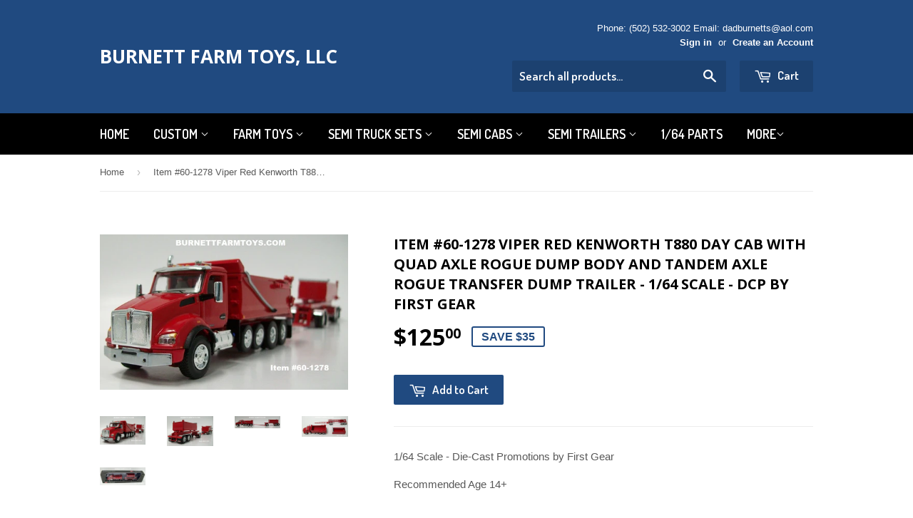

--- FILE ---
content_type: text/html; charset=utf-8
request_url: https://burnettfarmtoys.com/products/item-60-1278-viper-red-kenworth-t880-day-cab-with-quad-axle-rogue-dump-body-and-tandem-axle-rogue-transfer-dump-trailer-1-64-scale-dcp-by-first-gear
body_size: 17073
content:
<!doctype html>
<!--[if lt IE 7]><html class="no-js lt-ie9 lt-ie8 lt-ie7" lang="en"> <![endif]-->
<!--[if IE 7]><html class="no-js lt-ie9 lt-ie8" lang="en"> <![endif]-->
<!--[if IE 8]><html class="no-js lt-ie9" lang="en"> <![endif]-->
<!--[if IE 9 ]><html class="ie9 no-js"> <![endif]-->
<!--[if (gt IE 9)|!(IE)]><!--> <html class="no-touch no-js"> <!--<![endif]-->
<head>

  <!-- Basic page needs ================================================== -->
  <meta charset="utf-8">
  <meta http-equiv="X-UA-Compatible" content="IE=edge,chrome=1">

  

  <!-- Title and description ================================================== -->
  <title>
  Item #60-1278 Viper Red Kenworth T880 Day Cab with Quad Axle Rogue Dum &ndash; Burnett Farm Toys, LLC
  </title>


  
    <meta name="description" content="1/64 Scale - Die-Cast Promotions by First Gear Recommended Age 14+">
  

  <!-- Product meta ================================================== -->
  

  <meta property="og:type" content="product">
  <meta property="og:title" content="Item #60-1278 Viper Red Kenworth T880 Day Cab with Quad Axle Rogue Dump Body and Tandem Axle Rogue Transfer Dump Trailer - 1/64 Scale - DCP by First Gear">
  <meta property="og:url" content="https://burnettfarmtoys.com/products/item-60-1278-viper-red-kenworth-t880-day-cab-with-quad-axle-rogue-dump-body-and-tandem-axle-rogue-transfer-dump-trailer-1-64-scale-dcp-by-first-gear">
  
  <meta property="og:image" content="http://burnettfarmtoys.com/cdn/shop/products/60-1278ViperRedKWT880RogueTransferDumpTrailerA_1024x1024.jpg?v=1672351631">
  <meta property="og:image:secure_url" content="https://burnettfarmtoys.com/cdn/shop/products/60-1278ViperRedKWT880RogueTransferDumpTrailerA_1024x1024.jpg?v=1672351631">
  
  <meta property="og:image" content="http://burnettfarmtoys.com/cdn/shop/products/60-1278ViperRedKWT880RogueTransferDumpTrailerB_1024x1024.jpg?v=1672351630">
  <meta property="og:image:secure_url" content="https://burnettfarmtoys.com/cdn/shop/products/60-1278ViperRedKWT880RogueTransferDumpTrailerB_1024x1024.jpg?v=1672351630">
  
  <meta property="og:image" content="http://burnettfarmtoys.com/cdn/shop/products/60-1278ViperRedKWT880RogueTransferDumpTrailerC_1024x1024.jpg?v=1672351630">
  <meta property="og:image:secure_url" content="https://burnettfarmtoys.com/cdn/shop/products/60-1278ViperRedKWT880RogueTransferDumpTrailerC_1024x1024.jpg?v=1672351630">
  
  <meta property="og:price:amount" content="125.00">
  <meta property="og:price:currency" content="USD">


  
    <meta property="og:description" content="1/64 Scale - Die-Cast Promotions by First Gear Recommended Age 14+">
  

  <meta property="og:site_name" content="Burnett Farm Toys, LLC">

  


<meta name="twitter:card" content="summary">


  <meta name="twitter:card" content="product">
  <meta name="twitter:title" content="Item #60-1278 Viper Red Kenworth T880 Day Cab with Quad Axle Rogue Dump Body and Tandem Axle Rogue Transfer Dump Trailer - 1/64 Scale - DCP by First Gear">
  <meta name="twitter:description" content="1/64 Scale - Die-Cast Promotions by First Gear
Recommended Age 14+">
  <meta name="twitter:image" content="https://burnettfarmtoys.com/cdn/shop/products/60-1278ViperRedKWT880RogueTransferDumpTrailerA_large.jpg?v=1672351631">
  <meta name="twitter:image:width" content="480">
  <meta name="twitter:image:height" content="480">



  <!-- Helpers ================================================== -->
  <link rel="canonical" href="https://burnettfarmtoys.com/products/item-60-1278-viper-red-kenworth-t880-day-cab-with-quad-axle-rogue-dump-body-and-tandem-axle-rogue-transfer-dump-trailer-1-64-scale-dcp-by-first-gear">
  <meta name="viewport" content="width=device-width,initial-scale=1">

  
  <!-- Ajaxify Cart Plugin ================================================== -->
  <link href="//burnettfarmtoys.com/cdn/shop/t/2/assets/ajaxify.scss.css?v=140649924464081616531475864345" rel="stylesheet" type="text/css" media="all" />
  

  <!-- CSS ================================================== -->
  <link href="//burnettfarmtoys.com/cdn/shop/t/2/assets/timber.scss.css?v=163409168806560938991769181813" rel="stylesheet" type="text/css" media="all" />
  

  
    
    
    <link href="//fonts.googleapis.com/css?family=Open+Sans:700" rel="stylesheet" type="text/css" media="all" />
  


  
    
    
    <link href="//fonts.googleapis.com/css?family=Dosis:600" rel="stylesheet" type="text/css" media="all" />
  



  <!-- Header hook for plugins ================================================== -->
  <script>window.performance && window.performance.mark && window.performance.mark('shopify.content_for_header.start');</script><meta id="shopify-digital-wallet" name="shopify-digital-wallet" content="/15330295/digital_wallets/dialog">
<meta name="shopify-checkout-api-token" content="1f932d870b191a901954d21667665cb0">
<link rel="alternate" type="application/json+oembed" href="https://burnettfarmtoys.com/products/item-60-1278-viper-red-kenworth-t880-day-cab-with-quad-axle-rogue-dump-body-and-tandem-axle-rogue-transfer-dump-trailer-1-64-scale-dcp-by-first-gear.oembed">
<script async="async" src="/checkouts/internal/preloads.js?locale=en-US"></script>
<link rel="preconnect" href="https://shop.app" crossorigin="anonymous">
<script async="async" src="https://shop.app/checkouts/internal/preloads.js?locale=en-US&shop_id=15330295" crossorigin="anonymous"></script>
<script id="apple-pay-shop-capabilities" type="application/json">{"shopId":15330295,"countryCode":"US","currencyCode":"USD","merchantCapabilities":["supports3DS"],"merchantId":"gid:\/\/shopify\/Shop\/15330295","merchantName":"Burnett Farm Toys, LLC","requiredBillingContactFields":["postalAddress","email","phone"],"requiredShippingContactFields":["postalAddress","email","phone"],"shippingType":"shipping","supportedNetworks":["visa","masterCard","amex","discover","elo","jcb"],"total":{"type":"pending","label":"Burnett Farm Toys, LLC","amount":"1.00"},"shopifyPaymentsEnabled":true,"supportsSubscriptions":true}</script>
<script id="shopify-features" type="application/json">{"accessToken":"1f932d870b191a901954d21667665cb0","betas":["rich-media-storefront-analytics"],"domain":"burnettfarmtoys.com","predictiveSearch":true,"shopId":15330295,"locale":"en"}</script>
<script>var Shopify = Shopify || {};
Shopify.shop = "burnett-farm-toys.myshopify.com";
Shopify.locale = "en";
Shopify.currency = {"active":"USD","rate":"1.0"};
Shopify.country = "US";
Shopify.theme = {"name":"Supply","id":160836360,"schema_name":null,"schema_version":null,"theme_store_id":679,"role":"main"};
Shopify.theme.handle = "null";
Shopify.theme.style = {"id":null,"handle":null};
Shopify.cdnHost = "burnettfarmtoys.com/cdn";
Shopify.routes = Shopify.routes || {};
Shopify.routes.root = "/";</script>
<script type="module">!function(o){(o.Shopify=o.Shopify||{}).modules=!0}(window);</script>
<script>!function(o){function n(){var o=[];function n(){o.push(Array.prototype.slice.apply(arguments))}return n.q=o,n}var t=o.Shopify=o.Shopify||{};t.loadFeatures=n(),t.autoloadFeatures=n()}(window);</script>
<script>
  window.ShopifyPay = window.ShopifyPay || {};
  window.ShopifyPay.apiHost = "shop.app\/pay";
  window.ShopifyPay.redirectState = null;
</script>
<script id="shop-js-analytics" type="application/json">{"pageType":"product"}</script>
<script defer="defer" async type="module" src="//burnettfarmtoys.com/cdn/shopifycloud/shop-js/modules/v2/client.init-shop-cart-sync_BT-GjEfc.en.esm.js"></script>
<script defer="defer" async type="module" src="//burnettfarmtoys.com/cdn/shopifycloud/shop-js/modules/v2/chunk.common_D58fp_Oc.esm.js"></script>
<script defer="defer" async type="module" src="//burnettfarmtoys.com/cdn/shopifycloud/shop-js/modules/v2/chunk.modal_xMitdFEc.esm.js"></script>
<script type="module">
  await import("//burnettfarmtoys.com/cdn/shopifycloud/shop-js/modules/v2/client.init-shop-cart-sync_BT-GjEfc.en.esm.js");
await import("//burnettfarmtoys.com/cdn/shopifycloud/shop-js/modules/v2/chunk.common_D58fp_Oc.esm.js");
await import("//burnettfarmtoys.com/cdn/shopifycloud/shop-js/modules/v2/chunk.modal_xMitdFEc.esm.js");

  window.Shopify.SignInWithShop?.initShopCartSync?.({"fedCMEnabled":true,"windoidEnabled":true});

</script>
<script>
  window.Shopify = window.Shopify || {};
  if (!window.Shopify.featureAssets) window.Shopify.featureAssets = {};
  window.Shopify.featureAssets['shop-js'] = {"shop-cart-sync":["modules/v2/client.shop-cart-sync_DZOKe7Ll.en.esm.js","modules/v2/chunk.common_D58fp_Oc.esm.js","modules/v2/chunk.modal_xMitdFEc.esm.js"],"init-fed-cm":["modules/v2/client.init-fed-cm_B6oLuCjv.en.esm.js","modules/v2/chunk.common_D58fp_Oc.esm.js","modules/v2/chunk.modal_xMitdFEc.esm.js"],"shop-cash-offers":["modules/v2/client.shop-cash-offers_D2sdYoxE.en.esm.js","modules/v2/chunk.common_D58fp_Oc.esm.js","modules/v2/chunk.modal_xMitdFEc.esm.js"],"shop-login-button":["modules/v2/client.shop-login-button_QeVjl5Y3.en.esm.js","modules/v2/chunk.common_D58fp_Oc.esm.js","modules/v2/chunk.modal_xMitdFEc.esm.js"],"pay-button":["modules/v2/client.pay-button_DXTOsIq6.en.esm.js","modules/v2/chunk.common_D58fp_Oc.esm.js","modules/v2/chunk.modal_xMitdFEc.esm.js"],"shop-button":["modules/v2/client.shop-button_DQZHx9pm.en.esm.js","modules/v2/chunk.common_D58fp_Oc.esm.js","modules/v2/chunk.modal_xMitdFEc.esm.js"],"avatar":["modules/v2/client.avatar_BTnouDA3.en.esm.js"],"init-windoid":["modules/v2/client.init-windoid_CR1B-cfM.en.esm.js","modules/v2/chunk.common_D58fp_Oc.esm.js","modules/v2/chunk.modal_xMitdFEc.esm.js"],"init-shop-for-new-customer-accounts":["modules/v2/client.init-shop-for-new-customer-accounts_C_vY_xzh.en.esm.js","modules/v2/client.shop-login-button_QeVjl5Y3.en.esm.js","modules/v2/chunk.common_D58fp_Oc.esm.js","modules/v2/chunk.modal_xMitdFEc.esm.js"],"init-shop-email-lookup-coordinator":["modules/v2/client.init-shop-email-lookup-coordinator_BI7n9ZSv.en.esm.js","modules/v2/chunk.common_D58fp_Oc.esm.js","modules/v2/chunk.modal_xMitdFEc.esm.js"],"init-shop-cart-sync":["modules/v2/client.init-shop-cart-sync_BT-GjEfc.en.esm.js","modules/v2/chunk.common_D58fp_Oc.esm.js","modules/v2/chunk.modal_xMitdFEc.esm.js"],"shop-toast-manager":["modules/v2/client.shop-toast-manager_DiYdP3xc.en.esm.js","modules/v2/chunk.common_D58fp_Oc.esm.js","modules/v2/chunk.modal_xMitdFEc.esm.js"],"init-customer-accounts":["modules/v2/client.init-customer-accounts_D9ZNqS-Q.en.esm.js","modules/v2/client.shop-login-button_QeVjl5Y3.en.esm.js","modules/v2/chunk.common_D58fp_Oc.esm.js","modules/v2/chunk.modal_xMitdFEc.esm.js"],"init-customer-accounts-sign-up":["modules/v2/client.init-customer-accounts-sign-up_iGw4briv.en.esm.js","modules/v2/client.shop-login-button_QeVjl5Y3.en.esm.js","modules/v2/chunk.common_D58fp_Oc.esm.js","modules/v2/chunk.modal_xMitdFEc.esm.js"],"shop-follow-button":["modules/v2/client.shop-follow-button_CqMgW2wH.en.esm.js","modules/v2/chunk.common_D58fp_Oc.esm.js","modules/v2/chunk.modal_xMitdFEc.esm.js"],"checkout-modal":["modules/v2/client.checkout-modal_xHeaAweL.en.esm.js","modules/v2/chunk.common_D58fp_Oc.esm.js","modules/v2/chunk.modal_xMitdFEc.esm.js"],"shop-login":["modules/v2/client.shop-login_D91U-Q7h.en.esm.js","modules/v2/chunk.common_D58fp_Oc.esm.js","modules/v2/chunk.modal_xMitdFEc.esm.js"],"lead-capture":["modules/v2/client.lead-capture_BJmE1dJe.en.esm.js","modules/v2/chunk.common_D58fp_Oc.esm.js","modules/v2/chunk.modal_xMitdFEc.esm.js"],"payment-terms":["modules/v2/client.payment-terms_Ci9AEqFq.en.esm.js","modules/v2/chunk.common_D58fp_Oc.esm.js","modules/v2/chunk.modal_xMitdFEc.esm.js"]};
</script>
<script id="__st">var __st={"a":15330295,"offset":-18000,"reqid":"6ef0428b-cf47-4a96-8893-6fdf929accfe-1769456174","pageurl":"burnettfarmtoys.com\/products\/item-60-1278-viper-red-kenworth-t880-day-cab-with-quad-axle-rogue-dump-body-and-tandem-axle-rogue-transfer-dump-trailer-1-64-scale-dcp-by-first-gear","u":"9c51f990f77b","p":"product","rtyp":"product","rid":7046930399275};</script>
<script>window.ShopifyPaypalV4VisibilityTracking = true;</script>
<script id="captcha-bootstrap">!function(){'use strict';const t='contact',e='account',n='new_comment',o=[[t,t],['blogs',n],['comments',n],[t,'customer']],c=[[e,'customer_login'],[e,'guest_login'],[e,'recover_customer_password'],[e,'create_customer']],r=t=>t.map((([t,e])=>`form[action*='/${t}']:not([data-nocaptcha='true']) input[name='form_type'][value='${e}']`)).join(','),a=t=>()=>t?[...document.querySelectorAll(t)].map((t=>t.form)):[];function s(){const t=[...o],e=r(t);return a(e)}const i='password',u='form_key',d=['recaptcha-v3-token','g-recaptcha-response','h-captcha-response',i],f=()=>{try{return window.sessionStorage}catch{return}},m='__shopify_v',_=t=>t.elements[u];function p(t,e,n=!1){try{const o=window.sessionStorage,c=JSON.parse(o.getItem(e)),{data:r}=function(t){const{data:e,action:n}=t;return t[m]||n?{data:e,action:n}:{data:t,action:n}}(c);for(const[e,n]of Object.entries(r))t.elements[e]&&(t.elements[e].value=n);n&&o.removeItem(e)}catch(o){console.error('form repopulation failed',{error:o})}}const l='form_type',E='cptcha';function T(t){t.dataset[E]=!0}const w=window,h=w.document,L='Shopify',v='ce_forms',y='captcha';let A=!1;((t,e)=>{const n=(g='f06e6c50-85a8-45c8-87d0-21a2b65856fe',I='https://cdn.shopify.com/shopifycloud/storefront-forms-hcaptcha/ce_storefront_forms_captcha_hcaptcha.v1.5.2.iife.js',D={infoText:'Protected by hCaptcha',privacyText:'Privacy',termsText:'Terms'},(t,e,n)=>{const o=w[L][v],c=o.bindForm;if(c)return c(t,g,e,D).then(n);var r;o.q.push([[t,g,e,D],n]),r=I,A||(h.body.append(Object.assign(h.createElement('script'),{id:'captcha-provider',async:!0,src:r})),A=!0)});var g,I,D;w[L]=w[L]||{},w[L][v]=w[L][v]||{},w[L][v].q=[],w[L][y]=w[L][y]||{},w[L][y].protect=function(t,e){n(t,void 0,e),T(t)},Object.freeze(w[L][y]),function(t,e,n,w,h,L){const[v,y,A,g]=function(t,e,n){const i=e?o:[],u=t?c:[],d=[...i,...u],f=r(d),m=r(i),_=r(d.filter((([t,e])=>n.includes(e))));return[a(f),a(m),a(_),s()]}(w,h,L),I=t=>{const e=t.target;return e instanceof HTMLFormElement?e:e&&e.form},D=t=>v().includes(t);t.addEventListener('submit',(t=>{const e=I(t);if(!e)return;const n=D(e)&&!e.dataset.hcaptchaBound&&!e.dataset.recaptchaBound,o=_(e),c=g().includes(e)&&(!o||!o.value);(n||c)&&t.preventDefault(),c&&!n&&(function(t){try{if(!f())return;!function(t){const e=f();if(!e)return;const n=_(t);if(!n)return;const o=n.value;o&&e.removeItem(o)}(t);const e=Array.from(Array(32),(()=>Math.random().toString(36)[2])).join('');!function(t,e){_(t)||t.append(Object.assign(document.createElement('input'),{type:'hidden',name:u})),t.elements[u].value=e}(t,e),function(t,e){const n=f();if(!n)return;const o=[...t.querySelectorAll(`input[type='${i}']`)].map((({name:t})=>t)),c=[...d,...o],r={};for(const[a,s]of new FormData(t).entries())c.includes(a)||(r[a]=s);n.setItem(e,JSON.stringify({[m]:1,action:t.action,data:r}))}(t,e)}catch(e){console.error('failed to persist form',e)}}(e),e.submit())}));const S=(t,e)=>{t&&!t.dataset[E]&&(n(t,e.some((e=>e===t))),T(t))};for(const o of['focusin','change'])t.addEventListener(o,(t=>{const e=I(t);D(e)&&S(e,y())}));const B=e.get('form_key'),M=e.get(l),P=B&&M;t.addEventListener('DOMContentLoaded',(()=>{const t=y();if(P)for(const e of t)e.elements[l].value===M&&p(e,B);[...new Set([...A(),...v().filter((t=>'true'===t.dataset.shopifyCaptcha))])].forEach((e=>S(e,t)))}))}(h,new URLSearchParams(w.location.search),n,t,e,['guest_login'])})(!0,!0)}();</script>
<script integrity="sha256-4kQ18oKyAcykRKYeNunJcIwy7WH5gtpwJnB7kiuLZ1E=" data-source-attribution="shopify.loadfeatures" defer="defer" src="//burnettfarmtoys.com/cdn/shopifycloud/storefront/assets/storefront/load_feature-a0a9edcb.js" crossorigin="anonymous"></script>
<script crossorigin="anonymous" defer="defer" src="//burnettfarmtoys.com/cdn/shopifycloud/storefront/assets/shopify_pay/storefront-65b4c6d7.js?v=20250812"></script>
<script data-source-attribution="shopify.dynamic_checkout.dynamic.init">var Shopify=Shopify||{};Shopify.PaymentButton=Shopify.PaymentButton||{isStorefrontPortableWallets:!0,init:function(){window.Shopify.PaymentButton.init=function(){};var t=document.createElement("script");t.src="https://burnettfarmtoys.com/cdn/shopifycloud/portable-wallets/latest/portable-wallets.en.js",t.type="module",document.head.appendChild(t)}};
</script>
<script data-source-attribution="shopify.dynamic_checkout.buyer_consent">
  function portableWalletsHideBuyerConsent(e){var t=document.getElementById("shopify-buyer-consent"),n=document.getElementById("shopify-subscription-policy-button");t&&n&&(t.classList.add("hidden"),t.setAttribute("aria-hidden","true"),n.removeEventListener("click",e))}function portableWalletsShowBuyerConsent(e){var t=document.getElementById("shopify-buyer-consent"),n=document.getElementById("shopify-subscription-policy-button");t&&n&&(t.classList.remove("hidden"),t.removeAttribute("aria-hidden"),n.addEventListener("click",e))}window.Shopify?.PaymentButton&&(window.Shopify.PaymentButton.hideBuyerConsent=portableWalletsHideBuyerConsent,window.Shopify.PaymentButton.showBuyerConsent=portableWalletsShowBuyerConsent);
</script>
<script data-source-attribution="shopify.dynamic_checkout.cart.bootstrap">document.addEventListener("DOMContentLoaded",(function(){function t(){return document.querySelector("shopify-accelerated-checkout-cart, shopify-accelerated-checkout")}if(t())Shopify.PaymentButton.init();else{new MutationObserver((function(e,n){t()&&(Shopify.PaymentButton.init(),n.disconnect())})).observe(document.body,{childList:!0,subtree:!0})}}));
</script>
<link id="shopify-accelerated-checkout-styles" rel="stylesheet" media="screen" href="https://burnettfarmtoys.com/cdn/shopifycloud/portable-wallets/latest/accelerated-checkout-backwards-compat.css" crossorigin="anonymous">
<style id="shopify-accelerated-checkout-cart">
        #shopify-buyer-consent {
  margin-top: 1em;
  display: inline-block;
  width: 100%;
}

#shopify-buyer-consent.hidden {
  display: none;
}

#shopify-subscription-policy-button {
  background: none;
  border: none;
  padding: 0;
  text-decoration: underline;
  font-size: inherit;
  cursor: pointer;
}

#shopify-subscription-policy-button::before {
  box-shadow: none;
}

      </style>

<script>window.performance && window.performance.mark && window.performance.mark('shopify.content_for_header.end');</script>

  

<!--[if lt IE 9]>
<script src="//cdnjs.cloudflare.com/ajax/libs/html5shiv/3.7.2/html5shiv.min.js" type="text/javascript"></script>
<script src="//burnettfarmtoys.com/cdn/shop/t/2/assets/respond.min.js?v=52248677837542619231475864341" type="text/javascript"></script>
<link href="//burnettfarmtoys.com/cdn/shop/t/2/assets/respond-proxy.html" id="respond-proxy" rel="respond-proxy" />
<link href="//burnettfarmtoys.com/search?q=e0042778b314958ea0d62a9d3b47ec98" id="respond-redirect" rel="respond-redirect" />
<script src="//burnettfarmtoys.com/search?q=e0042778b314958ea0d62a9d3b47ec98" type="text/javascript"></script>
<![endif]-->
<!--[if (lte IE 9) ]><script src="//burnettfarmtoys.com/cdn/shop/t/2/assets/match-media.min.js?v=159635276924582161481475864341" type="text/javascript"></script><![endif]-->


  
  

  <script src="//ajax.googleapis.com/ajax/libs/jquery/1.11.0/jquery.min.js" type="text/javascript"></script>
  <script src="//burnettfarmtoys.com/cdn/shop/t/2/assets/modernizr.min.js?v=26620055551102246001475864341" type="text/javascript"></script>

<link href="https://monorail-edge.shopifysvc.com" rel="dns-prefetch">
<script>(function(){if ("sendBeacon" in navigator && "performance" in window) {try {var session_token_from_headers = performance.getEntriesByType('navigation')[0].serverTiming.find(x => x.name == '_s').description;} catch {var session_token_from_headers = undefined;}var session_cookie_matches = document.cookie.match(/_shopify_s=([^;]*)/);var session_token_from_cookie = session_cookie_matches && session_cookie_matches.length === 2 ? session_cookie_matches[1] : "";var session_token = session_token_from_headers || session_token_from_cookie || "";function handle_abandonment_event(e) {var entries = performance.getEntries().filter(function(entry) {return /monorail-edge.shopifysvc.com/.test(entry.name);});if (!window.abandonment_tracked && entries.length === 0) {window.abandonment_tracked = true;var currentMs = Date.now();var navigation_start = performance.timing.navigationStart;var payload = {shop_id: 15330295,url: window.location.href,navigation_start,duration: currentMs - navigation_start,session_token,page_type: "product"};window.navigator.sendBeacon("https://monorail-edge.shopifysvc.com/v1/produce", JSON.stringify({schema_id: "online_store_buyer_site_abandonment/1.1",payload: payload,metadata: {event_created_at_ms: currentMs,event_sent_at_ms: currentMs}}));}}window.addEventListener('pagehide', handle_abandonment_event);}}());</script>
<script id="web-pixels-manager-setup">(function e(e,d,r,n,o){if(void 0===o&&(o={}),!Boolean(null===(a=null===(i=window.Shopify)||void 0===i?void 0:i.analytics)||void 0===a?void 0:a.replayQueue)){var i,a;window.Shopify=window.Shopify||{};var t=window.Shopify;t.analytics=t.analytics||{};var s=t.analytics;s.replayQueue=[],s.publish=function(e,d,r){return s.replayQueue.push([e,d,r]),!0};try{self.performance.mark("wpm:start")}catch(e){}var l=function(){var e={modern:/Edge?\/(1{2}[4-9]|1[2-9]\d|[2-9]\d{2}|\d{4,})\.\d+(\.\d+|)|Firefox\/(1{2}[4-9]|1[2-9]\d|[2-9]\d{2}|\d{4,})\.\d+(\.\d+|)|Chrom(ium|e)\/(9{2}|\d{3,})\.\d+(\.\d+|)|(Maci|X1{2}).+ Version\/(15\.\d+|(1[6-9]|[2-9]\d|\d{3,})\.\d+)([,.]\d+|)( \(\w+\)|)( Mobile\/\w+|) Safari\/|Chrome.+OPR\/(9{2}|\d{3,})\.\d+\.\d+|(CPU[ +]OS|iPhone[ +]OS|CPU[ +]iPhone|CPU IPhone OS|CPU iPad OS)[ +]+(15[._]\d+|(1[6-9]|[2-9]\d|\d{3,})[._]\d+)([._]\d+|)|Android:?[ /-](13[3-9]|1[4-9]\d|[2-9]\d{2}|\d{4,})(\.\d+|)(\.\d+|)|Android.+Firefox\/(13[5-9]|1[4-9]\d|[2-9]\d{2}|\d{4,})\.\d+(\.\d+|)|Android.+Chrom(ium|e)\/(13[3-9]|1[4-9]\d|[2-9]\d{2}|\d{4,})\.\d+(\.\d+|)|SamsungBrowser\/([2-9]\d|\d{3,})\.\d+/,legacy:/Edge?\/(1[6-9]|[2-9]\d|\d{3,})\.\d+(\.\d+|)|Firefox\/(5[4-9]|[6-9]\d|\d{3,})\.\d+(\.\d+|)|Chrom(ium|e)\/(5[1-9]|[6-9]\d|\d{3,})\.\d+(\.\d+|)([\d.]+$|.*Safari\/(?![\d.]+ Edge\/[\d.]+$))|(Maci|X1{2}).+ Version\/(10\.\d+|(1[1-9]|[2-9]\d|\d{3,})\.\d+)([,.]\d+|)( \(\w+\)|)( Mobile\/\w+|) Safari\/|Chrome.+OPR\/(3[89]|[4-9]\d|\d{3,})\.\d+\.\d+|(CPU[ +]OS|iPhone[ +]OS|CPU[ +]iPhone|CPU IPhone OS|CPU iPad OS)[ +]+(10[._]\d+|(1[1-9]|[2-9]\d|\d{3,})[._]\d+)([._]\d+|)|Android:?[ /-](13[3-9]|1[4-9]\d|[2-9]\d{2}|\d{4,})(\.\d+|)(\.\d+|)|Mobile Safari.+OPR\/([89]\d|\d{3,})\.\d+\.\d+|Android.+Firefox\/(13[5-9]|1[4-9]\d|[2-9]\d{2}|\d{4,})\.\d+(\.\d+|)|Android.+Chrom(ium|e)\/(13[3-9]|1[4-9]\d|[2-9]\d{2}|\d{4,})\.\d+(\.\d+|)|Android.+(UC? ?Browser|UCWEB|U3)[ /]?(15\.([5-9]|\d{2,})|(1[6-9]|[2-9]\d|\d{3,})\.\d+)\.\d+|SamsungBrowser\/(5\.\d+|([6-9]|\d{2,})\.\d+)|Android.+MQ{2}Browser\/(14(\.(9|\d{2,})|)|(1[5-9]|[2-9]\d|\d{3,})(\.\d+|))(\.\d+|)|K[Aa][Ii]OS\/(3\.\d+|([4-9]|\d{2,})\.\d+)(\.\d+|)/},d=e.modern,r=e.legacy,n=navigator.userAgent;return n.match(d)?"modern":n.match(r)?"legacy":"unknown"}(),u="modern"===l?"modern":"legacy",c=(null!=n?n:{modern:"",legacy:""})[u],f=function(e){return[e.baseUrl,"/wpm","/b",e.hashVersion,"modern"===e.buildTarget?"m":"l",".js"].join("")}({baseUrl:d,hashVersion:r,buildTarget:u}),m=function(e){var d=e.version,r=e.bundleTarget,n=e.surface,o=e.pageUrl,i=e.monorailEndpoint;return{emit:function(e){var a=e.status,t=e.errorMsg,s=(new Date).getTime(),l=JSON.stringify({metadata:{event_sent_at_ms:s},events:[{schema_id:"web_pixels_manager_load/3.1",payload:{version:d,bundle_target:r,page_url:o,status:a,surface:n,error_msg:t},metadata:{event_created_at_ms:s}}]});if(!i)return console&&console.warn&&console.warn("[Web Pixels Manager] No Monorail endpoint provided, skipping logging."),!1;try{return self.navigator.sendBeacon.bind(self.navigator)(i,l)}catch(e){}var u=new XMLHttpRequest;try{return u.open("POST",i,!0),u.setRequestHeader("Content-Type","text/plain"),u.send(l),!0}catch(e){return console&&console.warn&&console.warn("[Web Pixels Manager] Got an unhandled error while logging to Monorail."),!1}}}}({version:r,bundleTarget:l,surface:e.surface,pageUrl:self.location.href,monorailEndpoint:e.monorailEndpoint});try{o.browserTarget=l,function(e){var d=e.src,r=e.async,n=void 0===r||r,o=e.onload,i=e.onerror,a=e.sri,t=e.scriptDataAttributes,s=void 0===t?{}:t,l=document.createElement("script"),u=document.querySelector("head"),c=document.querySelector("body");if(l.async=n,l.src=d,a&&(l.integrity=a,l.crossOrigin="anonymous"),s)for(var f in s)if(Object.prototype.hasOwnProperty.call(s,f))try{l.dataset[f]=s[f]}catch(e){}if(o&&l.addEventListener("load",o),i&&l.addEventListener("error",i),u)u.appendChild(l);else{if(!c)throw new Error("Did not find a head or body element to append the script");c.appendChild(l)}}({src:f,async:!0,onload:function(){if(!function(){var e,d;return Boolean(null===(d=null===(e=window.Shopify)||void 0===e?void 0:e.analytics)||void 0===d?void 0:d.initialized)}()){var d=window.webPixelsManager.init(e)||void 0;if(d){var r=window.Shopify.analytics;r.replayQueue.forEach((function(e){var r=e[0],n=e[1],o=e[2];d.publishCustomEvent(r,n,o)})),r.replayQueue=[],r.publish=d.publishCustomEvent,r.visitor=d.visitor,r.initialized=!0}}},onerror:function(){return m.emit({status:"failed",errorMsg:"".concat(f," has failed to load")})},sri:function(e){var d=/^sha384-[A-Za-z0-9+/=]+$/;return"string"==typeof e&&d.test(e)}(c)?c:"",scriptDataAttributes:o}),m.emit({status:"loading"})}catch(e){m.emit({status:"failed",errorMsg:(null==e?void 0:e.message)||"Unknown error"})}}})({shopId: 15330295,storefrontBaseUrl: "https://burnettfarmtoys.com",extensionsBaseUrl: "https://extensions.shopifycdn.com/cdn/shopifycloud/web-pixels-manager",monorailEndpoint: "https://monorail-edge.shopifysvc.com/unstable/produce_batch",surface: "storefront-renderer",enabledBetaFlags: ["2dca8a86"],webPixelsConfigList: [{"id":"shopify-app-pixel","configuration":"{}","eventPayloadVersion":"v1","runtimeContext":"STRICT","scriptVersion":"0450","apiClientId":"shopify-pixel","type":"APP","privacyPurposes":["ANALYTICS","MARKETING"]},{"id":"shopify-custom-pixel","eventPayloadVersion":"v1","runtimeContext":"LAX","scriptVersion":"0450","apiClientId":"shopify-pixel","type":"CUSTOM","privacyPurposes":["ANALYTICS","MARKETING"]}],isMerchantRequest: false,initData: {"shop":{"name":"Burnett Farm Toys, LLC","paymentSettings":{"currencyCode":"USD"},"myshopifyDomain":"burnett-farm-toys.myshopify.com","countryCode":"US","storefrontUrl":"https:\/\/burnettfarmtoys.com"},"customer":null,"cart":null,"checkout":null,"productVariants":[{"price":{"amount":125.0,"currencyCode":"USD"},"product":{"title":"Item #60-1278 Viper Red Kenworth T880 Day Cab with Quad Axle Rogue Dump Body and Tandem Axle Rogue Transfer Dump Trailer - 1\/64 Scale - DCP by First Gear","vendor":"Die-Cast Promotions","id":"7046930399275","untranslatedTitle":"Item #60-1278 Viper Red Kenworth T880 Day Cab with Quad Axle Rogue Dump Body and Tandem Axle Rogue Transfer Dump Trailer - 1\/64 Scale - DCP by First Gear","url":"\/products\/item-60-1278-viper-red-kenworth-t880-day-cab-with-quad-axle-rogue-dump-body-and-tandem-axle-rogue-transfer-dump-trailer-1-64-scale-dcp-by-first-gear","type":"Semi Truck Sets"},"id":"40630498885675","image":{"src":"\/\/burnettfarmtoys.com\/cdn\/shop\/products\/60-1278ViperRedKWT880RogueTransferDumpTrailerA.jpg?v=1672351631"},"sku":"60-1278","title":"Default Title","untranslatedTitle":"Default Title"}],"purchasingCompany":null},},"https://burnettfarmtoys.com/cdn","fcfee988w5aeb613cpc8e4bc33m6693e112",{"modern":"","legacy":""},{"shopId":"15330295","storefrontBaseUrl":"https:\/\/burnettfarmtoys.com","extensionBaseUrl":"https:\/\/extensions.shopifycdn.com\/cdn\/shopifycloud\/web-pixels-manager","surface":"storefront-renderer","enabledBetaFlags":"[\"2dca8a86\"]","isMerchantRequest":"false","hashVersion":"fcfee988w5aeb613cpc8e4bc33m6693e112","publish":"custom","events":"[[\"page_viewed\",{}],[\"product_viewed\",{\"productVariant\":{\"price\":{\"amount\":125.0,\"currencyCode\":\"USD\"},\"product\":{\"title\":\"Item #60-1278 Viper Red Kenworth T880 Day Cab with Quad Axle Rogue Dump Body and Tandem Axle Rogue Transfer Dump Trailer - 1\/64 Scale - DCP by First Gear\",\"vendor\":\"Die-Cast Promotions\",\"id\":\"7046930399275\",\"untranslatedTitle\":\"Item #60-1278 Viper Red Kenworth T880 Day Cab with Quad Axle Rogue Dump Body and Tandem Axle Rogue Transfer Dump Trailer - 1\/64 Scale - DCP by First Gear\",\"url\":\"\/products\/item-60-1278-viper-red-kenworth-t880-day-cab-with-quad-axle-rogue-dump-body-and-tandem-axle-rogue-transfer-dump-trailer-1-64-scale-dcp-by-first-gear\",\"type\":\"Semi Truck Sets\"},\"id\":\"40630498885675\",\"image\":{\"src\":\"\/\/burnettfarmtoys.com\/cdn\/shop\/products\/60-1278ViperRedKWT880RogueTransferDumpTrailerA.jpg?v=1672351631\"},\"sku\":\"60-1278\",\"title\":\"Default Title\",\"untranslatedTitle\":\"Default Title\"}}]]"});</script><script>
  window.ShopifyAnalytics = window.ShopifyAnalytics || {};
  window.ShopifyAnalytics.meta = window.ShopifyAnalytics.meta || {};
  window.ShopifyAnalytics.meta.currency = 'USD';
  var meta = {"product":{"id":7046930399275,"gid":"gid:\/\/shopify\/Product\/7046930399275","vendor":"Die-Cast Promotions","type":"Semi Truck Sets","handle":"item-60-1278-viper-red-kenworth-t880-day-cab-with-quad-axle-rogue-dump-body-and-tandem-axle-rogue-transfer-dump-trailer-1-64-scale-dcp-by-first-gear","variants":[{"id":40630498885675,"price":12500,"name":"Item #60-1278 Viper Red Kenworth T880 Day Cab with Quad Axle Rogue Dump Body and Tandem Axle Rogue Transfer Dump Trailer - 1\/64 Scale - DCP by First Gear","public_title":null,"sku":"60-1278"}],"remote":false},"page":{"pageType":"product","resourceType":"product","resourceId":7046930399275,"requestId":"6ef0428b-cf47-4a96-8893-6fdf929accfe-1769456174"}};
  for (var attr in meta) {
    window.ShopifyAnalytics.meta[attr] = meta[attr];
  }
</script>
<script class="analytics">
  (function () {
    var customDocumentWrite = function(content) {
      var jquery = null;

      if (window.jQuery) {
        jquery = window.jQuery;
      } else if (window.Checkout && window.Checkout.$) {
        jquery = window.Checkout.$;
      }

      if (jquery) {
        jquery('body').append(content);
      }
    };

    var hasLoggedConversion = function(token) {
      if (token) {
        return document.cookie.indexOf('loggedConversion=' + token) !== -1;
      }
      return false;
    }

    var setCookieIfConversion = function(token) {
      if (token) {
        var twoMonthsFromNow = new Date(Date.now());
        twoMonthsFromNow.setMonth(twoMonthsFromNow.getMonth() + 2);

        document.cookie = 'loggedConversion=' + token + '; expires=' + twoMonthsFromNow;
      }
    }

    var trekkie = window.ShopifyAnalytics.lib = window.trekkie = window.trekkie || [];
    if (trekkie.integrations) {
      return;
    }
    trekkie.methods = [
      'identify',
      'page',
      'ready',
      'track',
      'trackForm',
      'trackLink'
    ];
    trekkie.factory = function(method) {
      return function() {
        var args = Array.prototype.slice.call(arguments);
        args.unshift(method);
        trekkie.push(args);
        return trekkie;
      };
    };
    for (var i = 0; i < trekkie.methods.length; i++) {
      var key = trekkie.methods[i];
      trekkie[key] = trekkie.factory(key);
    }
    trekkie.load = function(config) {
      trekkie.config = config || {};
      trekkie.config.initialDocumentCookie = document.cookie;
      var first = document.getElementsByTagName('script')[0];
      var script = document.createElement('script');
      script.type = 'text/javascript';
      script.onerror = function(e) {
        var scriptFallback = document.createElement('script');
        scriptFallback.type = 'text/javascript';
        scriptFallback.onerror = function(error) {
                var Monorail = {
      produce: function produce(monorailDomain, schemaId, payload) {
        var currentMs = new Date().getTime();
        var event = {
          schema_id: schemaId,
          payload: payload,
          metadata: {
            event_created_at_ms: currentMs,
            event_sent_at_ms: currentMs
          }
        };
        return Monorail.sendRequest("https://" + monorailDomain + "/v1/produce", JSON.stringify(event));
      },
      sendRequest: function sendRequest(endpointUrl, payload) {
        // Try the sendBeacon API
        if (window && window.navigator && typeof window.navigator.sendBeacon === 'function' && typeof window.Blob === 'function' && !Monorail.isIos12()) {
          var blobData = new window.Blob([payload], {
            type: 'text/plain'
          });

          if (window.navigator.sendBeacon(endpointUrl, blobData)) {
            return true;
          } // sendBeacon was not successful

        } // XHR beacon

        var xhr = new XMLHttpRequest();

        try {
          xhr.open('POST', endpointUrl);
          xhr.setRequestHeader('Content-Type', 'text/plain');
          xhr.send(payload);
        } catch (e) {
          console.log(e);
        }

        return false;
      },
      isIos12: function isIos12() {
        return window.navigator.userAgent.lastIndexOf('iPhone; CPU iPhone OS 12_') !== -1 || window.navigator.userAgent.lastIndexOf('iPad; CPU OS 12_') !== -1;
      }
    };
    Monorail.produce('monorail-edge.shopifysvc.com',
      'trekkie_storefront_load_errors/1.1',
      {shop_id: 15330295,
      theme_id: 160836360,
      app_name: "storefront",
      context_url: window.location.href,
      source_url: "//burnettfarmtoys.com/cdn/s/trekkie.storefront.a804e9514e4efded663580eddd6991fcc12b5451.min.js"});

        };
        scriptFallback.async = true;
        scriptFallback.src = '//burnettfarmtoys.com/cdn/s/trekkie.storefront.a804e9514e4efded663580eddd6991fcc12b5451.min.js';
        first.parentNode.insertBefore(scriptFallback, first);
      };
      script.async = true;
      script.src = '//burnettfarmtoys.com/cdn/s/trekkie.storefront.a804e9514e4efded663580eddd6991fcc12b5451.min.js';
      first.parentNode.insertBefore(script, first);
    };
    trekkie.load(
      {"Trekkie":{"appName":"storefront","development":false,"defaultAttributes":{"shopId":15330295,"isMerchantRequest":null,"themeId":160836360,"themeCityHash":"9619795066047675334","contentLanguage":"en","currency":"USD","eventMetadataId":"53193b71-3585-4d97-9189-63579bb62427"},"isServerSideCookieWritingEnabled":true,"monorailRegion":"shop_domain","enabledBetaFlags":["65f19447"]},"Session Attribution":{},"S2S":{"facebookCapiEnabled":false,"source":"trekkie-storefront-renderer","apiClientId":580111}}
    );

    var loaded = false;
    trekkie.ready(function() {
      if (loaded) return;
      loaded = true;

      window.ShopifyAnalytics.lib = window.trekkie;

      var originalDocumentWrite = document.write;
      document.write = customDocumentWrite;
      try { window.ShopifyAnalytics.merchantGoogleAnalytics.call(this); } catch(error) {};
      document.write = originalDocumentWrite;

      window.ShopifyAnalytics.lib.page(null,{"pageType":"product","resourceType":"product","resourceId":7046930399275,"requestId":"6ef0428b-cf47-4a96-8893-6fdf929accfe-1769456174","shopifyEmitted":true});

      var match = window.location.pathname.match(/checkouts\/(.+)\/(thank_you|post_purchase)/)
      var token = match? match[1]: undefined;
      if (!hasLoggedConversion(token)) {
        setCookieIfConversion(token);
        window.ShopifyAnalytics.lib.track("Viewed Product",{"currency":"USD","variantId":40630498885675,"productId":7046930399275,"productGid":"gid:\/\/shopify\/Product\/7046930399275","name":"Item #60-1278 Viper Red Kenworth T880 Day Cab with Quad Axle Rogue Dump Body and Tandem Axle Rogue Transfer Dump Trailer - 1\/64 Scale - DCP by First Gear","price":"125.00","sku":"60-1278","brand":"Die-Cast Promotions","variant":null,"category":"Semi Truck Sets","nonInteraction":true,"remote":false},undefined,undefined,{"shopifyEmitted":true});
      window.ShopifyAnalytics.lib.track("monorail:\/\/trekkie_storefront_viewed_product\/1.1",{"currency":"USD","variantId":40630498885675,"productId":7046930399275,"productGid":"gid:\/\/shopify\/Product\/7046930399275","name":"Item #60-1278 Viper Red Kenworth T880 Day Cab with Quad Axle Rogue Dump Body and Tandem Axle Rogue Transfer Dump Trailer - 1\/64 Scale - DCP by First Gear","price":"125.00","sku":"60-1278","brand":"Die-Cast Promotions","variant":null,"category":"Semi Truck Sets","nonInteraction":true,"remote":false,"referer":"https:\/\/burnettfarmtoys.com\/products\/item-60-1278-viper-red-kenworth-t880-day-cab-with-quad-axle-rogue-dump-body-and-tandem-axle-rogue-transfer-dump-trailer-1-64-scale-dcp-by-first-gear"});
      }
    });


        var eventsListenerScript = document.createElement('script');
        eventsListenerScript.async = true;
        eventsListenerScript.src = "//burnettfarmtoys.com/cdn/shopifycloud/storefront/assets/shop_events_listener-3da45d37.js";
        document.getElementsByTagName('head')[0].appendChild(eventsListenerScript);

})();</script>
<script
  defer
  src="https://burnettfarmtoys.com/cdn/shopifycloud/perf-kit/shopify-perf-kit-3.0.4.min.js"
  data-application="storefront-renderer"
  data-shop-id="15330295"
  data-render-region="gcp-us-central1"
  data-page-type="product"
  data-theme-instance-id="160836360"
  data-theme-name=""
  data-theme-version=""
  data-monorail-region="shop_domain"
  data-resource-timing-sampling-rate="10"
  data-shs="true"
  data-shs-beacon="true"
  data-shs-export-with-fetch="true"
  data-shs-logs-sample-rate="1"
  data-shs-beacon-endpoint="https://burnettfarmtoys.com/api/collect"
></script>
</head>

<body id="item-60-1278-viper-red-kenworth-t880-day-cab-with-quad-axle-rogue-dum" class="template-product" >

  <header class="site-header" role="banner">
    <div class="wrapper">

      <div class="grid--full">
        <div class="grid-item large--one-half">
          
            <div class="h1 header-logo" itemscope itemtype="http://schema.org/Organization">
          
            
              <a href="/" itemprop="url">Burnett Farm Toys, LLC</a>
            
          
            </div>
          
        </div>

        <div class="grid-item large--one-half text-center large--text-right">
          
            <div class="site-header--text-links">
              
                Phone: (502) 532-3002  Email: dadburnetts@aol.com
              

              
                <span class="site-header--meta-links medium-down--hide">
                  
                    <a href="/account/login" id="customer_login_link">Sign in</a>
                    <span class="site-header--spacer">or</span>
                    <a href="/account/register" id="customer_register_link">Create an Account</a>
                  
                </span>
              
            </div>

            <br class="medium-down--hide">
          

          <form action="/search" method="get" class="search-bar" role="search">
  <input type="hidden" name="type" value="product">

  <input type="search" name="q" value="" placeholder="Search all products..." aria-label="Search all products...">
  <button type="submit" class="search-bar--submit icon-fallback-text">
    <span class="icon icon-search" aria-hidden="true"></span>
    <span class="fallback-text">Search</span>
  </button>
</form>


          <a href="/cart" class="header-cart-btn cart-toggle">
            <span class="icon icon-cart"></span>
            Cart <span class="cart-count cart-badge--desktop hidden-count">0</span>
          </a>
        </div>
      </div>

    </div>
  </header>

  <nav class="nav-bar" role="navigation">
    <div class="wrapper">
      <form action="/search" method="get" class="search-bar" role="search">
  <input type="hidden" name="type" value="product">

  <input type="search" name="q" value="" placeholder="Search all products..." aria-label="Search all products...">
  <button type="submit" class="search-bar--submit icon-fallback-text">
    <span class="icon icon-search" aria-hidden="true"></span>
    <span class="fallback-text">Search</span>
  </button>
</form>

      <ul class="site-nav" id="accessibleNav">
  
  
    
    
      <li >
        <a href="/">Home</a>
      </li>
    
  
    
    
      <li class="site-nav--has-dropdown" aria-haspopup="true">
        <a href="/">
          Custom
          <span class="icon-fallback-text">
            <span class="icon icon-arrow-down" aria-hidden="true"></span>
          </span>
        </a>
        <ul class="site-nav--dropdown">
          
            <li ><a href="/collections/1-64-farm-tractors">1/64 Custom Farm Tractors</a></li>
          
            <li ><a href="/collections/custom">1/64 Custom Pullers</a></li>
          
            <li ><a href="/collections/1-64-custom-implements">1/64 Custom Implements</a></li>
          
            <li ><a href="/collections/custom-pickup-trucks">1/64 Custom Pickup Trucks</a></li>
          
            <li ><a href="/collections/1-64-farm-trucks">1/64 Custom Farm Trucks</a></li>
          
            <li ><a href="/collections/1-64-scale-farm-trailers">1/64 Custom Farm Trailers</a></li>
          
            <li ><a href="/collections/1-64-custom-gooseneck-bumper-hitch-trailers">1/64 Custom Gooseneck/Bumper Hitch Trailers</a></li>
          
        </ul>
      </li>
    
  
    
    
      <li class="site-nav--has-dropdown" aria-haspopup="true">
        <a href="/">
          Farm Toys
          <span class="icon-fallback-text">
            <span class="icon icon-arrow-down" aria-hidden="true"></span>
          </span>
        </a>
        <ul class="site-nav--dropdown">
          
            <li ><a href="/collections/1-64-barns-farm-accessories">1/64 Barns &amp; Farm Accessories</a></li>
          
            <li ><a href="/collections/1-64-cih-international-case">1/64 Case IH / International / Case</a></li>
          
            <li ><a href="/collections/john-deere">1/64 John Deere</a></li>
          
            <li ><a href="/collections/1-64-new-holland-ford-versatile">1/64 New Holland / Ford / Versatile</a></li>
          
            <li ><a href="/collections/1-64-agco">1/64 AGCO</a></li>
          
            <li ><a href="/collections/1-64-miscellaneous-tractors">1/64 Other Brand Tractors</a></li>
          
            <li ><a href="/collections/1-64-miscellaneous-implements">1/64 Other Brand Implements / Construction</a></li>
          
            <li ><a href="/collections/1-64-pickup-trucks-greenlight">1/64 Pickup Trucks / Greenlight</a></li>
          
        </ul>
      </li>
    
  
    
    
      <li class="site-nav--has-dropdown" aria-haspopup="true">
        <a href="/">
          Semi Truck Sets
          <span class="icon-fallback-text">
            <span class="icon icon-arrow-down" aria-hidden="true"></span>
          </span>
        </a>
        <ul class="site-nav--dropdown">
          
            <li ><a href="/collections/1-64-pickup-trucks-straight-trucks">1/64 Straight Trucks</a></li>
          
            <li ><a href="/collections/1-64-grain-trailer-sets">1/64 Grain Trailer Sets</a></li>
          
            <li ><a href="/collections/1-64-dumps-end-side-bottom-dump-sets">1/64 Dumps - End/Side/Bottom Dump Sets</a></li>
          
            <li ><a href="/collections/semi-truck-livestock-sets">1/64 Livestock Sets</a></li>
          
            <li ><a href="/collections/1-64-flatbed-stepdeck-covered-wagon-sets">1/64 Flatbed / Stepdeck / Covered Wagon Sets</a></li>
          
            <li ><a href="/collections/1-64-van-reefer-sets">1/64 Van / Refrigerator Sets</a></li>
          
            <li ><a href="/collections/1-64-tanker-sets">1/64 Tanker Sets</a></li>
          
            <li ><a href="/collections/1-64-lowboy-machinery-sets">1/64 Lowboy / Machinery Sets</a></li>
          
        </ul>
      </li>
    
  
    
    
      <li class="site-nav--has-dropdown" aria-haspopup="true">
        <a href="/">
          Semi Cabs
          <span class="icon-fallback-text">
            <span class="icon icon-arrow-down" aria-hidden="true"></span>
          </span>
        </a>
        <ul class="site-nav--dropdown">
          
            <li ><a href="/collections/red-white-stripe-peterbilt-36-cab-only">1/64 Peterbilt Cabs</a></li>
          
            <li ><a href="/collections/1-64-kenworth-cabs-only">1/64 Kenworth Cabs</a></li>
          
            <li ><a href="/collections/1-64-mack-international-cabs-only">1/64 Mack / International Cabs</a></li>
          
            <li ><a href="/collections/1-64-volvo-western-star-freightliner-cabs-only">1/64 Volvo / Western Star / Freightliner / Ford / GMC / Chevrolet Cabs</a></li>
          
        </ul>
      </li>
    
  
    
    
      <li class="site-nav--has-dropdown" aria-haspopup="true">
        <a href="/">
          Semi Trailers
          <span class="icon-fallback-text">
            <span class="icon icon-arrow-down" aria-hidden="true"></span>
          </span>
        </a>
        <ul class="site-nav--dropdown">
          
            <li ><a href="/collections/1-64-grain-trailers-only">1/64 Grain Trailers</a></li>
          
            <li ><a href="/collections/1-64-dumps-end-side-bottom-dump-trailers-only">1/64 Dumps - End/Side/Bottom Dump Trailers</a></li>
          
            <li ><a href="/collections/1-64-livestock-trailers-only">1/64 Livestock Trailers</a></li>
          
            <li ><a href="/collections/1-64-flatbed-stepdeck-covered-wagon-trailers-only">1/64 Flatbed / Stepdeck / Covered Wagon Trailers</a></li>
          
            <li ><a href="/collections/1-64-van-reefer-trailers-only">1/64 Van / Refrigerator Trailers</a></li>
          
            <li ><a href="/collections/1-64-tanker-trailers-only">1/64 Tanker Trailers</a></li>
          
            <li ><a href="/collections/1-64-lowboy-machinery-trailers-only">1/64 Lowboy / Machinery Trailers</a></li>
          
        </ul>
      </li>
    
  
    
    
      <li >
        <a href="/collections/1-64-parts">1/64 Parts</a>
      </li>
    
  
    
    
      <li >
        <a href="/pages/about-us">About us</a>
      </li>
    
  
    
    
      <li >
        <a href="/pages/toy-shows">Toy Shows</a>
      </li>
    
  
    
    
      <li >
        <a href="/blogs/news">Blog</a>
      </li>
    
  
    
    
      <li >
        <a href="/pages/in-person-store-info">In-Person Store Info</a>
      </li>
    
  

  
    
      <li class="customer-navlink large--hide"><a href="/account/login" id="customer_login_link">Sign in</a></li>
      <li class="customer-navlink large--hide"><a href="/account/register" id="customer_register_link">Create an Account</a></li>
    
  
</ul>

    </div>
  </nav>

  <div id="mobileNavBar">
    <div class="display-table-cell">
      <a class="menu-toggle mobileNavBar-link"><span class="icon icon-hamburger"></span>Menu</a>
    </div>
    <div class="display-table-cell">
      <a href="/cart" class="cart-toggle mobileNavBar-link">
        <span class="icon icon-cart"></span>
        Cart <span class="cart-count hidden-count">0</span>
      </a>
    </div>
  </div>

  <main class="wrapper main-content" role="main">

    




<nav class="breadcrumb" role="navigation" aria-label="breadcrumbs">
  <a href="/" title="Back to the frontpage">Home</a>

  

    
    <span class="divider" aria-hidden="true">&rsaquo;</span>
    <span class="breadcrumb--truncate">Item #60-1278 Viper Red Kenworth T880 Day Cab with Quad Axle Rogue Dump Body and Tandem Axle Rogue Transfer Dump Trailer - 1/64 Scale - DCP by First Gear</span>

  
</nav>



<div class="grid" itemscope itemtype="http://schema.org/Product">
  <meta itemprop="url" content="https://burnettfarmtoys.com/products/item-60-1278-viper-red-kenworth-t880-day-cab-with-quad-axle-rogue-dump-body-and-tandem-axle-rogue-transfer-dump-trailer-1-64-scale-dcp-by-first-gear">
  <meta itemprop="image" content="//burnettfarmtoys.com/cdn/shop/products/60-1278ViperRedKWT880RogueTransferDumpTrailerA_grande.jpg?v=1672351631">

  <div class="grid-item large--two-fifths">
    <div class="grid">
      <div class="grid-item large--eleven-twelfths text-center">
        <div class="product-photo-container" id="productPhoto">
          
          <img id="productPhotoImg" src="//burnettfarmtoys.com/cdn/shop/products/60-1278ViperRedKWT880RogueTransferDumpTrailerA_large.jpg?v=1672351631" alt="Item #60-1278 Viper Red Kenworth T880 Day Cab with Quad Axle Rogue Dump Body and Tandem Axle Rogue Transfer Dump Trailer - 1/64 Scale - DCP by First Gear"  data-zoom="//burnettfarmtoys.com/cdn/shop/products/60-1278ViperRedKWT880RogueTransferDumpTrailerA_1024x1024.jpg?v=1672351631">
        </div>
        
          <ul class="product-photo-thumbs grid-uniform" id="productThumbs">

            
              <li class="grid-item medium-down--one-quarter large--one-quarter">
                <a href="//burnettfarmtoys.com/cdn/shop/products/60-1278ViperRedKWT880RogueTransferDumpTrailerA_large.jpg?v=1672351631" class="product-photo-thumb">
                  <img src="//burnettfarmtoys.com/cdn/shop/products/60-1278ViperRedKWT880RogueTransferDumpTrailerA_compact.jpg?v=1672351631" alt="Item #60-1278 Viper Red Kenworth T880 Day Cab with Quad Axle Rogue Dump Body and Tandem Axle Rogue Transfer Dump Trailer - 1/64 Scale - DCP by First Gear">
                </a>
              </li>
            
              <li class="grid-item medium-down--one-quarter large--one-quarter">
                <a href="//burnettfarmtoys.com/cdn/shop/products/60-1278ViperRedKWT880RogueTransferDumpTrailerB_large.jpg?v=1672351630" class="product-photo-thumb">
                  <img src="//burnettfarmtoys.com/cdn/shop/products/60-1278ViperRedKWT880RogueTransferDumpTrailerB_compact.jpg?v=1672351630" alt="Item #60-1278 Viper Red Kenworth T880 Day Cab with Quad Axle Rogue Dump Body and Tandem Axle Rogue Transfer Dump Trailer - 1/64 Scale - DCP by First Gear">
                </a>
              </li>
            
              <li class="grid-item medium-down--one-quarter large--one-quarter">
                <a href="//burnettfarmtoys.com/cdn/shop/products/60-1278ViperRedKWT880RogueTransferDumpTrailerC_large.jpg?v=1672351630" class="product-photo-thumb">
                  <img src="//burnettfarmtoys.com/cdn/shop/products/60-1278ViperRedKWT880RogueTransferDumpTrailerC_compact.jpg?v=1672351630" alt="Item #60-1278 Viper Red Kenworth T880 Day Cab with Quad Axle Rogue Dump Body and Tandem Axle Rogue Transfer Dump Trailer - 1/64 Scale - DCP by First Gear">
                </a>
              </li>
            
              <li class="grid-item medium-down--one-quarter large--one-quarter">
                <a href="//burnettfarmtoys.com/cdn/shop/products/60-1278ViperRedKWT880RogueTransferDumpTrailerD_large.jpg?v=1672351630" class="product-photo-thumb">
                  <img src="//burnettfarmtoys.com/cdn/shop/products/60-1278ViperRedKWT880RogueTransferDumpTrailerD_compact.jpg?v=1672351630" alt="Item #60-1278 Viper Red Kenworth T880 Day Cab with Quad Axle Rogue Dump Body and Tandem Axle Rogue Transfer Dump Trailer - 1/64 Scale - DCP by First Gear">
                </a>
              </li>
            
              <li class="grid-item medium-down--one-quarter large--one-quarter">
                <a href="//burnettfarmtoys.com/cdn/shop/products/60-1278ViperRedKWT880RogueTransferDumpTrailerE_large.jpg?v=1672351631" class="product-photo-thumb">
                  <img src="//burnettfarmtoys.com/cdn/shop/products/60-1278ViperRedKWT880RogueTransferDumpTrailerE_compact.jpg?v=1672351631" alt="Item #60-1278 Viper Red Kenworth T880 Day Cab with Quad Axle Rogue Dump Body and Tandem Axle Rogue Transfer Dump Trailer - 1/64 Scale - DCP by First Gear">
                </a>
              </li>
            

          </ul>
        

      </div>
    </div>

  </div>

  <div class="grid-item large--three-fifths">

    <h1 class="h2" itemprop="name">Item #60-1278 Viper Red Kenworth T880 Day Cab with Quad Axle Rogue Dump Body and Tandem Axle Rogue Transfer Dump Trailer - 1/64 Scale - DCP by First Gear</h1>

    

    <div itemprop="offers" itemscope itemtype="http://schema.org/Offer">

      

      <meta itemprop="priceCurrency" content="USD">
      <meta itemprop="price" content="125.0">

      <ul class="inline-list product-meta">
        <li>
          <span id="productPrice" class="h1">
            







<small aria-hidden="true">$125<sup>00</sup></small>
<span class="visually-hidden">$125.00</span>

          </span>
        </li>
        
        <li>
          <span id="comparePrice" class="sale-tag large">
            
            
            





Save $35



          </span>
        </li>
        
        
      </ul>

      <hr id="variantBreak" class="hr--clear hr--small">

      <link itemprop="availability" href="http://schema.org/InStock">

      <form action="/cart/add" method="post" enctype="multipart/form-data" id="addToCartForm">
        <select name="id" id="productSelect" class="product-variants">
          
            

              <option  selected="selected"  data-sku="60-1278" value="40630498885675">Default Title - $125.00 USD</option>

            
          
        </select>

        

        <button type="submit" name="add" id="addToCart" class="btn">
          <span class="icon icon-cart"></span>
          <span id="addToCartText">Add to Cart</span>
        </button>
        
      </form>

      <hr>

    </div>

    <div class="product-description rte" itemprop="description">
      <p data-mce-fragment="1">1/64 Scale - Die-Cast Promotions by First Gear</p>
<p data-mce-fragment="1">Recommended Age 14+</p>
    </div>

    
      



<div class="social-sharing is-default" data-permalink="https://burnettfarmtoys.com/products/item-60-1278-viper-red-kenworth-t880-day-cab-with-quad-axle-rogue-dump-body-and-tandem-axle-rogue-transfer-dump-trailer-1-64-scale-dcp-by-first-gear">

  
    <a target="_blank" href="//www.facebook.com/sharer.php?u=https://burnettfarmtoys.com/products/item-60-1278-viper-red-kenworth-t880-day-cab-with-quad-axle-rogue-dump-body-and-tandem-axle-rogue-transfer-dump-trailer-1-64-scale-dcp-by-first-gear" class="share-facebook" title="Share on Facebook">
      <span class="icon icon-facebook" aria-hidden="true"></span>
      <span class="share-title" aria-hidden="true">Share</span>
      <span class="visually-hidden">Share on Facebook</span>
      
        <span class="share-count" aria-hidden="true">0</span>
      
    </a>
  

  

  

    

    

  

  

</div>

    

  </div>
</div>


  
  





  <hr>
  <h2 class="h1">We Also Recommend</h2>
  <div class="grid-uniform">
    
    
    
      
        
          












<div class="grid-item large--one-fifth medium--one-third small--one-half sold-out on-sale">

  <a href="/collections/1-64-dumps-end-side-bottom-dump-sets/products/item-60-1276-black-kenworth-t880-day-cab-with-quad-axle-rogue-dump-body-and-tandem-axle-rogue-transfer-dump-trailer-1-64-scale-dcp-by-first-gear" class="product-grid-item">
    <div class="product-grid-image">
      <div class="product-grid-image--centered">
        
          <div class="badge badge--sold-out"><span class="badge-label">Sold Out</span></div>
        
        <img src="//burnettfarmtoys.com/cdn/shop/products/60-1276BlackKWT880RogueTransferDumpTrailerA_large.jpg?v=1672349504" alt="Item #60-1276 Black Kenworth T880 Day Cab with Quad Axle Rogue Dump Body and Tandem Axle Rogue Transfer Dump Trailer - 1/64 Scale - DCP by First Gear">
      </div>
    </div>

    <p>Item #60-1276 Black Kenworth T880 Day Cab with Quad Axle Rogue Dump Body and Tandem Axle Rogue Transfer Dump Trailer - 1/64 Scale - DCP by First Gear</p>

    <div class="product-item--price">
      <span class="h1 medium--left">
        
          <span class="visually-hidden">Sale price</span>
        
        







<small aria-hidden="true">$125<sup>00</sup></small>
<span class="visually-hidden">$125.00</span>

        
      </span>

      
        <span class="sale-tag medium--right">
          
          
          





Save $35



        </span>
      
    </div>

    
  </a>

</div>

        
      
    
      
        
          












<div class="grid-item large--one-fifth medium--one-third small--one-half on-sale">

  <a href="/collections/1-64-dumps-end-side-bottom-dump-sets/products/item-60-1277-surf-blue-metallic-kenworth-t880-day-cab-with-quad-axle-rogue-dump-body-and-tandem-axle-rogue-transfer-dump-trailer-1-64-scale-dcp-by-first-gear" class="product-grid-item">
    <div class="product-grid-image">
      <div class="product-grid-image--centered">
        
        <img src="//burnettfarmtoys.com/cdn/shop/products/60-1277SurfBlueMetallicKWT880RogueTransferDumpTrailerA_large.jpg?v=1672351222" alt="Item #60-1277 Surf Blue Metallic Kenworth T880 Day Cab with Quad Axle Rogue Dump Body and Tandem Axle Rogue Transfer Dump Trailer - 1/64 Scale - DCP by First Gear">
      </div>
    </div>

    <p>Item #60-1277 Surf Blue Metallic Kenworth T880 Day Cab with Quad Axle Rogue Dump Body and Tandem Axle Rogue Transfer Dump Trailer - 1/64 Scale - DCP by First Gear</p>

    <div class="product-item--price">
      <span class="h1 medium--left">
        
          <span class="visually-hidden">Sale price</span>
        
        







<small aria-hidden="true">$125<sup>00</sup></small>
<span class="visually-hidden">$125.00</span>

        
      </span>

      
        <span class="sale-tag medium--right">
          
          
          





Save $35



        </span>
      
    </div>

    
  </a>

</div>

        
      
    
      
        
      
    
      
        
          












<div class="grid-item large--one-fifth medium--one-third small--one-half on-sale">

  <a href="/collections/1-64-dumps-end-side-bottom-dump-sets/products/item-60-1279-white-kenworth-t880-day-cab-with-quad-axle-rogue-dump-body-and-tandem-axle-rogue-transfer-dump-trailer-1-64-scale-dcp-by-first-gear" class="product-grid-item">
    <div class="product-grid-image">
      <div class="product-grid-image--centered">
        
        <img src="//burnettfarmtoys.com/cdn/shop/products/60-1279WhiteKWT880RogueTransferDumpTrailerA_large.jpg?v=1672351962" alt="Item #60-1279 White Kenworth T880 Day Cab with Quad Axle Rogue Dump Body and Tandem Axle Rogue Transfer Dump Trailer - 1/64 Scale - DCP by First Gear">
      </div>
    </div>

    <p>Item #60-1279 White Kenworth T880 Day Cab with Quad Axle Rogue Dump Body and Tandem Axle Rogue Transfer Dump Trailer - 1/64 Scale - DCP by First Gear</p>

    <div class="product-item--price">
      <span class="h1 medium--left">
        
          <span class="visually-hidden">Sale price</span>
        
        







<small aria-hidden="true">$125<sup>00</sup></small>
<span class="visually-hidden">$125.00</span>

        
      </span>

      
        <span class="sale-tag medium--right">
          
          
          





Save $35



        </span>
      
    </div>

    
  </a>

</div>

        
      
    
      
        
          












<div class="grid-item large--one-fifth medium--one-third small--one-half sold-out">

  <a href="/collections/1-64-dumps-end-side-bottom-dump-sets/products/item-60-1565-yellow-black-stripe-kenworth-w900l-72-inch-aerocab-sleeper-with-black-sided-black-tarp-black-frame-tandem-axle-east-end-dump-trailer-1-64-scale-dcp-by-first-gear" class="product-grid-item">
    <div class="product-grid-image">
      <div class="product-grid-image--centered">
        
          <div class="badge badge--sold-out"><span class="badge-label">Sold Out</span></div>
        
        <img src="//burnettfarmtoys.com/cdn/shop/products/60-1565YellowBlackKenworthW900L72-inchEASTEndDumpTrailerA_large.jpg?v=1680726052" alt="Item #60-1565 Yellow Black Stripe Kenworth W900L 72-inch Aerocab Sleeper with Black Sided Black Tarp Black Frame Tandem Axle EAST End Dump Trailer - 1/64 Scale - DCP by First Gear">
      </div>
    </div>

    <p>Item #60-1565 Yellow Black Stripe Kenworth W900L 72-inch Aerocab Sleeper with Black Sided Black Tarp Black Frame Tandem Axle EAST End Dump Trailer - 1/64 Scale - DCP by First Gear</p>

    <div class="product-item--price">
      <span class="h1 medium--left">
        
          <span class="visually-hidden">Regular price</span>
        
        







<small aria-hidden="true">$115<sup>00</sup></small>
<span class="visually-hidden">$115.00</span>

        
      </span>

      
    </div>

    
  </a>

</div>

        
      
    
      
        
          












<div class="grid-item large--one-fifth medium--one-third small--one-half">

  <a href="/collections/1-64-dumps-end-side-bottom-dump-sets/products/item-60-1572-black-kenworth-t800-38-inch-sleeper-with-chrome-sided-black-tarp-black-frame-east-genesis-ii-31-foot-and-20-foot-michigan-train-end-dump-trailers-1-64-scale-dcp-by-first-gear" class="product-grid-item">
    <div class="product-grid-image">
      <div class="product-grid-image--centered">
        
        <img src="//burnettfarmtoys.com/cdn/shop/files/60-1572BlackKenworthT80038-inchSleeperMichiganTrainEastEndDumpTrailersA_large.jpg?v=1692736411" alt="Item #60-1572 Black Kenworth T800 38-inch Sleeper with Chrome Sided Black Tarp Black Frame East Genesis II 31-foot and 20-foot Michigan Train End Dump Trailers - 1/64 Scale - DCP by First Gear">
      </div>
    </div>

    <p>Item #60-1572 Black Kenworth T800 38-inch Sleeper with Chrome Sided Black Tarp Black Frame East Genesis II 31-foot and 20-foot Michigan Train End Dump Trailers - 1/64 Scale - DCP by First Gear</p>

    <div class="product-item--price">
      <span class="h1 medium--left">
        
          <span class="visually-hidden">Regular price</span>
        
        







<small aria-hidden="true">$200<sup>00</sup></small>
<span class="visually-hidden">$200.00</span>

        
      </span>

      
    </div>

    
  </a>

</div>

        
      
    
  </div>






<script src="//burnettfarmtoys.com/cdn/shopifycloud/storefront/assets/themes_support/option_selection-b017cd28.js" type="text/javascript"></script>
<script>

  // Pre-loading product images, to avoid a lag when a thumbnail is clicked, or
  // when a variant is selected that has a variant image.
  Shopify.Image.preload(["\/\/burnettfarmtoys.com\/cdn\/shop\/products\/60-1278ViperRedKWT880RogueTransferDumpTrailerA.jpg?v=1672351631","\/\/burnettfarmtoys.com\/cdn\/shop\/products\/60-1278ViperRedKWT880RogueTransferDumpTrailerB.jpg?v=1672351630","\/\/burnettfarmtoys.com\/cdn\/shop\/products\/60-1278ViperRedKWT880RogueTransferDumpTrailerC.jpg?v=1672351630","\/\/burnettfarmtoys.com\/cdn\/shop\/products\/60-1278ViperRedKWT880RogueTransferDumpTrailerD.jpg?v=1672351630","\/\/burnettfarmtoys.com\/cdn\/shop\/products\/60-1278ViperRedKWT880RogueTransferDumpTrailerE.jpg?v=1672351631"], 'large');

  var selectCallback = function(variant, selector) {

    var $addToCart = $('#addToCart'),
        $productPrice = $('#productPrice'),
        $comparePrice = $('#comparePrice'),
        $variantQuantity = $('#variantQuantity'),
        $quantityElements = $('.quantity-selector, label + .js-qty'),
        $addToCartText = $('#addToCartText'),
        $featuredImage = $('#productPhotoImg');

    if (variant) {
      // Update variant image, if one is set
      // Call timber.switchImage function in shop.js
      if (variant.featured_image) {
        var newImg = variant.featured_image,
            el = $featuredImage[0];
        $(function() {
          Shopify.Image.switchImage(newImg, el, timber.switchImage);
        });
      }

      // Select a valid variant if available
      if (variant.available) {
        // We have a valid product variant, so enable the submit button
        $addToCart.removeClass('disabled').prop('disabled', false);
        $addToCartText.html("Add to Cart");
        $quantityElements.show();

        // Show how many items are left, if below 10
        

      } else {
        // Variant is sold out, disable the submit button
        $addToCart.addClass('disabled').prop('disabled', true);
        $addToCartText.html("Sold Out");
        $variantQuantity.removeClass('is-visible');
        if (variant.incoming) {
          $variantQuantity.html("Will be in stock after [date]".replace('[date]', variant.next_incoming_date)).addClass('is-visible');
        }
        else {
          $variantQuantity.addClass('hide');
        }
        $quantityElements.hide();
      }

      // Regardless of stock, update the product price
      var customPrice = timber.formatMoney( Shopify.formatMoney(variant.price, "${{amount}}") );
      var a11yPrice = Shopify.formatMoney(variant.price, "${{amount}}");
      var customPriceFormat = ' <span aria-hidden="true">' + customPrice + '</span>';
          customPriceFormat += ' <span class="visually-hidden">' + a11yPrice + '</span>';
      
      $productPrice.html(customPriceFormat);

      // Also update and show the product's compare price if necessary
      if ( variant.compare_at_price > variant.price ) {
        var priceSaving = timber.formatSaleTag( Shopify.formatMoney(variant.compare_at_price - variant.price, "${{amount}}") );
        
        $comparePrice.html("Save [$]".replace('[$]', priceSaving)).show();
      } else {
        $comparePrice.hide();
      }

    } else {
      // The variant doesn't exist, disable submit button.
      // This may be an error or notice that a specific variant is not available.
      $addToCart.addClass('disabled').prop('disabled', true);
      $addToCartText.html("Unavailable");
      $variantQuantity.removeClass('is-visible');
      $quantityElements.hide();
    }
  };

  jQuery(function($) {
    var product = {"id":7046930399275,"title":"Item #60-1278 Viper Red Kenworth T880 Day Cab with Quad Axle Rogue Dump Body and Tandem Axle Rogue Transfer Dump Trailer - 1\/64 Scale - DCP by First Gear","handle":"item-60-1278-viper-red-kenworth-t880-day-cab-with-quad-axle-rogue-dump-body-and-tandem-axle-rogue-transfer-dump-trailer-1-64-scale-dcp-by-first-gear","description":"\u003cp data-mce-fragment=\"1\"\u003e1\/64 Scale - Die-Cast Promotions by First Gear\u003c\/p\u003e\n\u003cp data-mce-fragment=\"1\"\u003eRecommended Age 14+\u003c\/p\u003e","published_at":"2022-12-29T17:07:09-05:00","created_at":"2022-12-29T17:07:08-05:00","vendor":"Die-Cast Promotions","type":"Semi Truck Sets","tags":["1\/64"],"price":12500,"price_min":12500,"price_max":12500,"available":true,"price_varies":false,"compare_at_price":16000,"compare_at_price_min":16000,"compare_at_price_max":16000,"compare_at_price_varies":false,"variants":[{"id":40630498885675,"title":"Default Title","option1":"Default Title","option2":null,"option3":null,"sku":"60-1278","requires_shipping":true,"taxable":true,"featured_image":null,"available":true,"name":"Item #60-1278 Viper Red Kenworth T880 Day Cab with Quad Axle Rogue Dump Body and Tandem Axle Rogue Transfer Dump Trailer - 1\/64 Scale - DCP by First Gear","public_title":null,"options":["Default Title"],"price":12500,"weight":907,"compare_at_price":16000,"inventory_quantity":1,"inventory_management":"shopify","inventory_policy":"deny","barcode":"","requires_selling_plan":false,"selling_plan_allocations":[]}],"images":["\/\/burnettfarmtoys.com\/cdn\/shop\/products\/60-1278ViperRedKWT880RogueTransferDumpTrailerA.jpg?v=1672351631","\/\/burnettfarmtoys.com\/cdn\/shop\/products\/60-1278ViperRedKWT880RogueTransferDumpTrailerB.jpg?v=1672351630","\/\/burnettfarmtoys.com\/cdn\/shop\/products\/60-1278ViperRedKWT880RogueTransferDumpTrailerC.jpg?v=1672351630","\/\/burnettfarmtoys.com\/cdn\/shop\/products\/60-1278ViperRedKWT880RogueTransferDumpTrailerD.jpg?v=1672351630","\/\/burnettfarmtoys.com\/cdn\/shop\/products\/60-1278ViperRedKWT880RogueTransferDumpTrailerE.jpg?v=1672351631"],"featured_image":"\/\/burnettfarmtoys.com\/cdn\/shop\/products\/60-1278ViperRedKWT880RogueTransferDumpTrailerA.jpg?v=1672351631","options":["Title"],"media":[{"alt":null,"id":22834147459115,"position":1,"preview_image":{"aspect_ratio":1.593,"height":659,"width":1050,"src":"\/\/burnettfarmtoys.com\/cdn\/shop\/products\/60-1278ViperRedKWT880RogueTransferDumpTrailerA.jpg?v=1672351631"},"aspect_ratio":1.593,"height":659,"media_type":"image","src":"\/\/burnettfarmtoys.com\/cdn\/shop\/products\/60-1278ViperRedKWT880RogueTransferDumpTrailerA.jpg?v=1672351631","width":1050},{"alt":null,"id":22834147491883,"position":2,"preview_image":{"aspect_ratio":1.532,"height":720,"width":1103,"src":"\/\/burnettfarmtoys.com\/cdn\/shop\/products\/60-1278ViperRedKWT880RogueTransferDumpTrailerB.jpg?v=1672351630"},"aspect_ratio":1.532,"height":720,"media_type":"image","src":"\/\/burnettfarmtoys.com\/cdn\/shop\/products\/60-1278ViperRedKWT880RogueTransferDumpTrailerB.jpg?v=1672351630","width":1103},{"alt":null,"id":22834147524651,"position":3,"preview_image":{"aspect_ratio":3.879,"height":330,"width":1280,"src":"\/\/burnettfarmtoys.com\/cdn\/shop\/products\/60-1278ViperRedKWT880RogueTransferDumpTrailerC.jpg?v=1672351630"},"aspect_ratio":3.879,"height":330,"media_type":"image","src":"\/\/burnettfarmtoys.com\/cdn\/shop\/products\/60-1278ViperRedKWT880RogueTransferDumpTrailerC.jpg?v=1672351630","width":1280},{"alt":null,"id":22834147557419,"position":4,"preview_image":{"aspect_ratio":2.207,"height":535,"width":1181,"src":"\/\/burnettfarmtoys.com\/cdn\/shop\/products\/60-1278ViperRedKWT880RogueTransferDumpTrailerD.jpg?v=1672351630"},"aspect_ratio":2.207,"height":535,"media_type":"image","src":"\/\/burnettfarmtoys.com\/cdn\/shop\/products\/60-1278ViperRedKWT880RogueTransferDumpTrailerD.jpg?v=1672351630","width":1181},{"alt":null,"id":22834147590187,"position":5,"preview_image":{"aspect_ratio":2.521,"height":507,"width":1278,"src":"\/\/burnettfarmtoys.com\/cdn\/shop\/products\/60-1278ViperRedKWT880RogueTransferDumpTrailerE.jpg?v=1672351631"},"aspect_ratio":2.521,"height":507,"media_type":"image","src":"\/\/burnettfarmtoys.com\/cdn\/shop\/products\/60-1278ViperRedKWT880RogueTransferDumpTrailerE.jpg?v=1672351631","width":1278}],"requires_selling_plan":false,"selling_plan_groups":[],"content":"\u003cp data-mce-fragment=\"1\"\u003e1\/64 Scale - Die-Cast Promotions by First Gear\u003c\/p\u003e\n\u003cp data-mce-fragment=\"1\"\u003eRecommended Age 14+\u003c\/p\u003e"};
    

    new Shopify.OptionSelectors('productSelect', {
      product: product,
      onVariantSelected: selectCallback,
      enableHistoryState: true
    });

    // Add label if only one product option and it isn't 'Title'. Could be 'Size'.
    

    // Hide selectors if we only have 1 variant and its title contains 'Default'.
    
      $('.selector-wrapper').hide();
    
  });
</script>


  <script src="//burnettfarmtoys.com/cdn/shop/t/2/assets/jquery.zoom.min.js?v=106949671343362518811475864341" type="text/javascript"></script>



  </main>

  

  <footer class="site-footer small--text-center" role="contentinfo">

    <div class="wrapper">

      <div class="grid">

        
          <div class="grid-item medium--one-half large--three-twelfths">
            <h3>Quick Links</h3>
            <ul>
              
                <li><a href="/search">Search</a></li>
              
                <li><a href="/pages/about-us">About us</a></li>
              
            </ul>
          </div>
        

        
        <div class="grid-item medium--one-half large--five-twelfths">
          <h3>Get In Touch</h3>
          
            <p>
              
                Address: 60 Commerce Pkwy, P.O. Box 397 Campbellsburg, KY 40011


Phone: (502) 532-3002

Email: dadburnetts@aol.com
              
            </p>
          
          
        </div>
        

        
      </div>

      <hr class="hr--small">

      <div class="grid">
        <div class="grid-item large--two-fifths">
          
            <ul class="legal-links inline-list">
              
            </ul>
          
          <ul class="legal-links inline-list">
            <li>
              &copy; 2026 <a href="/" title="">Burnett Farm Toys, LLC</a>
            </li>
            <li>
              <a target="_blank" rel="nofollow" href="https://www.shopify.com?utm_campaign=poweredby&amp;utm_medium=shopify&amp;utm_source=onlinestore">Powered by Shopify</a>
            </li>
          </ul>
        </div>

        
          <div class="grid-item large--three-fifths large--text-right">
            
            <ul class="inline-list payment-icons">
              
                
                  <li>
                    <span class="icon-fallback-text">
                      <span class="icon icon-american_express" aria-hidden="true"></span>
                      <span class="fallback-text">american express</span>
                    </span>
                  </li>
                
              
                
              
                
                  <li>
                    <span class="icon-fallback-text">
                      <span class="icon icon-diners_club" aria-hidden="true"></span>
                      <span class="fallback-text">diners club</span>
                    </span>
                  </li>
                
              
                
                  <li>
                    <span class="icon-fallback-text">
                      <span class="icon icon-discover" aria-hidden="true"></span>
                      <span class="fallback-text">discover</span>
                    </span>
                  </li>
                
              
                
                  <li>
                    <span class="icon-fallback-text">
                      <span class="icon icon-master" aria-hidden="true"></span>
                      <span class="fallback-text">master</span>
                    </span>
                  </li>
                
              
                
              
                
                  <li>
                    <span class="icon-fallback-text">
                      <span class="icon icon-visa" aria-hidden="true"></span>
                      <span class="fallback-text">visa</span>
                    </span>
                  </li>
                
              
            </ul>
          </div>
        

      </div>

    </div>

  </footer>

  <script src="//burnettfarmtoys.com/cdn/shop/t/2/assets/fastclick.min.js?v=29723458539410922371475864340" type="text/javascript"></script>

  <script src="//burnettfarmtoys.com/cdn/shop/t/2/assets/shop.js?v=42678474351299101411549322007" type="text/javascript"></script>

  

  <script>
  var moneyFormat = '${{amount}}';
  </script>


  <script src="//burnettfarmtoys.com/cdn/shop/t/2/assets/handlebars.min.js?v=79044469952368397291475864340" type="text/javascript"></script>
  
  <script id="cartTemplate" type="text/template">
  
    <form action="/cart" method="post" class="cart-form" novalidate>
      <div class="ajaxifyCart--products">
        {{#items}}
        <div class="ajaxifyCart--product">
          <div class="ajaxifyCart--row" data-line="{{line}}">
            <div class="grid">
              <div class="grid-item large--two-thirds">
                <div class="grid">
                  <div class="grid-item one-quarter">
                    <a href="{{url}}" class="ajaxCart--product-image"><img src="{{img}}" alt=""></a>
                  </div>
                  <div class="grid-item three-quarters">
                    <a href="{{url}}" class="h4">{{name}}</a>
                    <p>{{variation}}</p>
                  </div>
                </div>
              </div>
              <div class="grid-item large--one-third">
                <div class="grid">
                  <div class="grid-item one-third">
                    <div class="ajaxifyCart--qty">
                      <input type="text" name="updates[]" class="ajaxifyCart--num" value="{{itemQty}}" min="0" data-line="{{line}}" aria-label="quantity" pattern="[0-9]*">
                      <span class="ajaxifyCart--qty-adjuster ajaxifyCart--add" data-line="{{line}}" data-qty="{{itemAdd}}">+</span>
                      <span class="ajaxifyCart--qty-adjuster ajaxifyCart--minus" data-line="{{line}}" data-qty="{{itemMinus}}">-</span>
                    </div>
                  </div>
                  <div class="grid-item one-third text-center">
                    <p>{{price}}</p>
                  </div>
                  <div class="grid-item one-third text-right">
                    <p>
                      <small><a href="/cart/change?line={{line}}&amp;quantity=0" class="ajaxifyCart--remove" data-line="{{line}}">Remove</a></small>
                    </p>
                  </div>
                </div>
              </div>
            </div>
          </div>
        </div>
        {{/items}}
      </div>
      <div class="ajaxifyCart--row text-right medium-down--text-center">
        <span class="h3">Subtotal {{totalPrice}}</span>
        <input type="submit" class="{{btnClass}}" name="checkout" value="Checkout">
      </div>
    </form>
  
  </script>
  <script id="drawerTemplate" type="text/template">
  
    <div id="ajaxifyDrawer" class="ajaxify-drawer">
      <div id="ajaxifyCart" class="ajaxifyCart--content {{wrapperClass}}"></div>
    </div>
    <div class="ajaxifyDrawer-caret"><span></span></div>
  
  </script>
  <script id="modalTemplate" type="text/template">
  
    <div id="ajaxifyModal" class="ajaxify-modal">
      <div id="ajaxifyCart" class="ajaxifyCart--content"></div>
    </div>
  
  </script>
  <script id="ajaxifyQty" type="text/template">
  
    <div class="ajaxifyCart--qty">
      <input type="text" class="ajaxifyCart--num" value="{{itemQty}}" data-id="{{key}}" min="0" data-line="{{line}}" aria-label="quantity" pattern="[0-9]*">
      <span class="ajaxifyCart--qty-adjuster ajaxifyCart--add" data-id="{{key}}" data-line="{{line}}" data-qty="{{itemAdd}}">+</span>
      <span class="ajaxifyCart--qty-adjuster ajaxifyCart--minus" data-id="{{key}}" data-line="{{line}}" data-qty="{{itemMinus}}">-</span>
    </div>
  
  </script>
  <script id="jsQty" type="text/template">
  
    <div class="js-qty">
      <input type="text" class="js--num" value="{{itemQty}}" min="1" data-id="{{key}}" aria-label="quantity" pattern="[0-9]*" name="{{inputName}}" id="{{inputId}}">
      <span class="js--qty-adjuster js--add" data-id="{{key}}" data-qty="{{itemAdd}}">+</span>
      <span class="js--qty-adjuster js--minus" data-id="{{key}}" data-qty="{{itemMinus}}">-</span>
    </div>
  
  </script>

  <script src="//burnettfarmtoys.com/cdn/shop/t/2/assets/ajaxify.js?v=132354523975865007691475864345" type="text/javascript"></script>
  <script>
  jQuery(function($) {
    ajaxifyShopify.init({
      method: 'modal',
      wrapperClass: 'wrapper',
      formSelector: '#addToCartForm',
      addToCartSelector: '#addToCart',
      cartCountSelector: '.cart-count',
      toggleCartButton: '.cart-toggle',
      useCartTemplate: true,
      btnClass: 'btn',
      moneyFormat: "${{amount}}",
      disableAjaxCart: false,
      enableQtySelectors: true
    });
  });
  </script>


</body>
</html>
